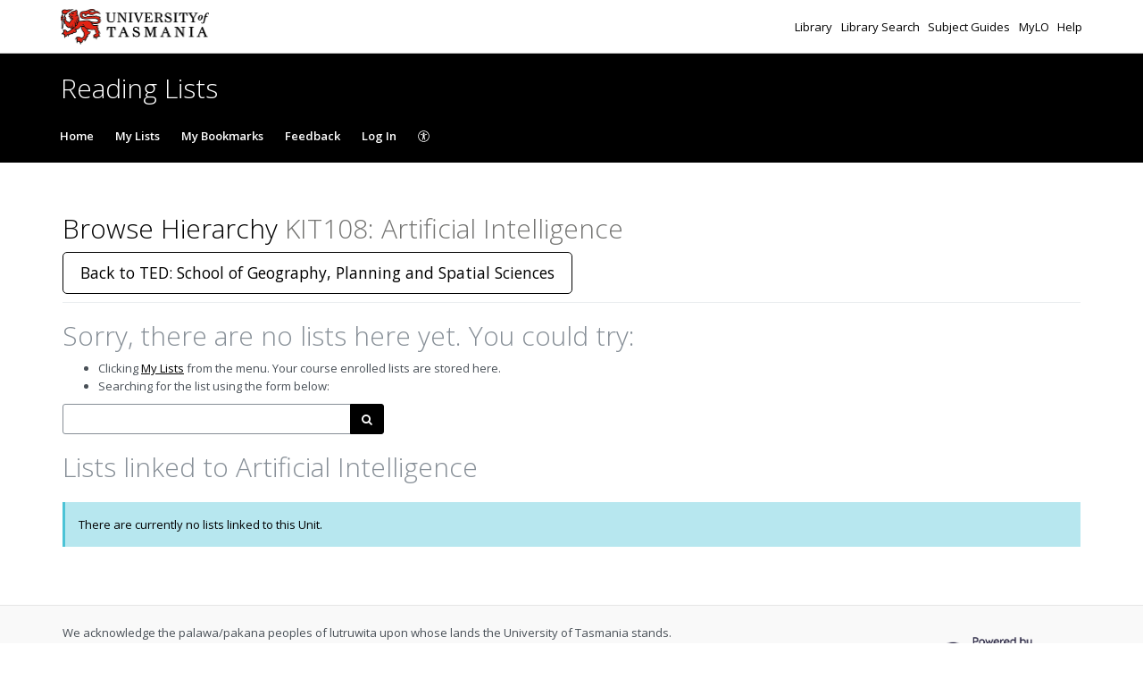

--- FILE ---
content_type: text/html; charset=UTF-8
request_url: https://utas.rl.talis.com/units/kit108.html
body_size: 4943
content:
<!DOCTYPE html>
<html lang='en-GB'>

<head>
    <meta charset="utf-8">
    <meta name="viewport" content="width=device-width, initial-scale=1.0">

    <meta http-equiv="X-UA-Compatible" content="IE=edge" />
    <title>KIT108: Artificial Intelligence | University of Tasmania</title>

                <link rel="canonical" href="https://utas.rl.talis.com/units/kit108.html"/>

            <link rel="stylesheet" type="text/css" href="https://static-assets-rl.talis.com/27919-43715678f/css/app.css"/>
        <link rel="stylesheet" type="text/css" href="https://static-assets-rl.talis.com/27919-43715678f/components/fontawesome/css/font-awesome.min.css">
    
    <script type='text/javascript'>var WIDGET_CONFIGURATION = new Object();

	var CONTEXT = new Object();
CONTEXT.env = "live";
CONTEXT.staticAssetPath = "https://static-assets-rl.talis.com/27919-43715678f";
CONTEXT.sId = 'kkip4pnlgsg32qbrmsnfb4fov9';
CONTEXT.tenant = new Object();
CONTEXT.tenant.uri = "http://utas.rl.talis.com/";
CONTEXT.tenant.shortCode = "utas";
CONTEXT.page = new Object();
CONTEXT.tenant.httpsUri = "https://utas.rl.talis.com";
CONTEXT.tenant.requiredImportances = "off";
CONTEXT.page.bodyId = "hierarchy-page";
CONTEXT.page.requestUri = "http://utas.rl.talis.com/units/kit108.html";
CONTEXT.page.conceptUri = "http://utas.rl.talis.com/units/kit108";
</script>    <link rel='stylesheet' href='https://rl.talis.com/3/utas/css/simple_branding.css?lang=en-GB'>    <link rel="stylesheet" href="https://static-assets-rl.talis.com/27919-43715678f/css/print/print.css" type="text/css" media="print"/>
                <!-- Google tag (gtag.js) -->
            <script async src="https://www.googletagmanager.com/gtag/js?id=G-8VE8W4ZNWG"></script>
            <script>
                window.dataLayer = window.dataLayer || [];
                function gtag(){dataLayer.push(arguments);}
                gtag('js', new Date());

                const aspireGa4MeasurementIds = ["G-8VE8W4ZNWG","G-B71KJ5NE6C"];
                const aspireGa4Options = {"tenantShortCode":"utas","isEmbeddedMode":false,"describedAs":null,"isLoggedIn":true,"pageName":"node"};
                aspireGa4MeasurementIds.forEach((ga4MeasurementId) => {
                    gtag('config', ga4MeasurementId, aspireGa4Options);
                });
            </script>
    <!-- Product Fruits not enabled for anonymous users --></head>


<body class="talis" id="hierarchy-page">
<script>  (function(s,t,a,n){s[t]||(s[t]=a,n=s[a]=function(){n.q.push(arguments)}, n.q=[],n.v=2,n.l=1*new Date)})(window,"InstanaEumObject","ineum");  ineum("reportingUrl", "https://eum-green-saas.instana.io");  ineum("key", "OiJD5fAJTFeKoVjtc5Xi5w");  ineum("meta", "project", "rl-app");  ineum("trackSessions");  ineum("meta", "tenantCode", "utas");  ineum("meta", "isLoggedIn", "");  ineum("meta", "XRequestId", "696de6f28eb2c");</script><script defer crossorigin="anonymous" src="https://eum.instana.io/eum.min.js"></script>

<header class="c-branded-header" id="header" role="banner">
    <a class="o-skip-link" href="#content">Skip to main content</a>
    <div class="c-brand__header c-brand__header--primary">
  <div class="c-brand-logo container-fluid">
            <a id="logo" href="https://www.utas.edu.au/library">
          <img 
            class="c-brand__logo"
            src="https://cust-assets-rl.talis.com/utas/live/contrib/utas-logo.png"
            alt="University of Tasmania"
            width="166"
            height="40"
          />
        </a>
      
        <ul class="c-brand-links">
              <li class="c-brand-links__link">
                        <a href="https://www.utas.edu.au/library">
                Library
              </a>
            
                  </li>
              <li class="c-brand-links__link">
                        <a href="https://utas.primo.exlibrisgroup.com/discovery/search?vid=61UOT_INST:61UOT_INST">
                Library Search
              </a>
            
                  </li>
              <li class="c-brand-links__link">
                        <a href="https://utas.libguides.com/home">
                Subject Guides
              </a>
            
                  </li>
              <li class="c-brand-links__link">
                        <a href="https://www.utas.edu.au/mylo">
                MyLO
              </a>
            
                  </li>
              <li class="c-brand-links__link">
                        <a href="https://utas.libguides.com/readinglists">
                Help
              </a>
            
                  </li>
          </ul>
  </div>
</div>
<div class="c-brand__header c-brand__header--secondary">
  <div class="container-fluid">
    <span class="c-brand-title">
      Reading Lists
    </span>
  </div>
</div>
</header>

<!--nav area-->
<nav class="navbar navbar-default" id="navbar-new" role="navigation">

    <!-- Brand and toggle get grouped for better mobile display -->
    <div class="navbar-header">
        <button
                type="button"
                class="navbar-toggle collapsed"
                data-toggle="collapse"
                data-target="#collapsable-navbar"
                aria-expanded="false"
        >
            <span class="sr-only">Toggle navigation</span>
            <span class="icon-bar"></span>
            <span class="icon-bar"></span>
            <span class="icon-bar"></span>
        </button>
        <a class="navbar-brand"><span>University of Tasmania</span></a>
    </div>

    <!-- Collect the nav links, forms, and other content for toggling -->
    <div class="collapse navbar-collapse" id="collapsable-navbar">
        <ul class="nav navbar-nav">
            <li id="navItemHome">
                <a id="lnkHome" href="/">Home</a>
            </li>
            <li id="navItemMyLists">
                <a id="lnkMyLists" href="/mylists"
                >My Lists</a>
            </li>
            <li id="navItemMyBookmarks">
                <a id="lnkMyBookmarks" href="/mybookmarks">My Bookmarks</a>
            </li>
                        <li id="navItemFeedback">
                <a id="lnkFeedback"
                   href="/feedback.html?title=Browse+Hierarchy"
                   >Feedback</a>
            </li>
                        
                            <li id="navLogin"><a id="lnkLogin" href="/auth/login">Log In</a></li>
            
            <li id="navAccessibility">
                <a href="https://support.talis.com/hc/en-gb/articles/17338751557533-Web-Accessibility-Statement" target="_blank">
                    <svg
                            aria-hidden="true"
                            focusable="false"
                            data-prefix="fal"
                            data-icon="universal-access"
                            class="svg-inline--fa fa-universal-access fa-w-16"
                            role="img"
                            xmlns="http://www.w3.org/2000/svg"
                            viewBox="0 0 512 512"
                    >
                        <path fill="currentColor"
                              d="M256 8C119.033 8 8 119.033 8 256s111.033 248 248 248 248-111.033 248-248S392.967 8 256 8zm0 464c-118.663 0-216-96.055-216-216 0-118.663 96.055-216 216-216 118.663 0 216 96.055 216 216 0 118.663-96.055 216-216 216zm139.701-299.677c2.03 8.601-3.296 17.218-11.896 19.249-31.006 7.321-59.956 13.775-88.689 17.114.535 114.852 13.167 139.988 27.255 176.036 4.02 10.289-1.063 21.888-11.352 25.906-10.296 4.022-21.89-1.069-25.906-11.352-9.319-23.841-18.551-44.565-24.271-87.277h-9.685c-5.728 42.773-14.986 63.515-24.27 87.276-4.023 10.299-15.633 15.369-25.906 11.353-10.289-4.019-15.371-15.617-11.353-25.906 14.103-36.083 26.72-61.235 27.255-176.036-28.734-3.339-57.683-9.793-88.689-17.114-8.6-2.031-13.926-10.648-11.895-19.249 2.03-8.6 10.647-13.926 19.249-11.896 105.222 24.845 135.48 24.893 240.904 0 8.599-2.022 17.218 3.297 19.249 11.896zm-177.895-42.517c0-21.094 17.1-38.193 38.194-38.193s38.194 17.1 38.194 38.193S277.094 168 256 168s-38.194-17.1-38.194-38.194z"></path>
                    </svg>
                    <span class="sr-only">
                    Accessibility                </span>
                </a>

            </li>
        </ul>
        <!-- /.navbar-collapse -->
    </div>
</nav>
<!--end nav area-->

<div class="container-fluid">
    <div class="row">
        <main id="content" class="col-md-12">
                        <div id="pageMetaArea" >
                <div class="page-header page-header--flex">
                                        <div>
                                                                                    <h1 id="pageTitle" >Browse Hierarchy                                        <span id="pageDescription" >KIT108: Artificial Intelligence</span>                                </h1>
                                                                                </div>
                                                    <div id="topRightNavBs" class="c-view-actions__wrapper">
                                <a  href="https://utas.rl.talis.com/schools/ted" class='btn btn-lg btn-default' >Back to TED: School of Geography, Planning and Spatial Sciences</a>                            </div>
                        
                                            </div>
                </div>
                
                <div id="messages" role="alert">
                                    </div>
                <div id="main-content-container">
    
    <h2>Sorry, there are no lists here yet. You could try:</h2>
    <ul class="bulleted">
        <li>Clicking <a href="/mylists">My Lists</a> from the menu. Your course enrolled lists are stored here.</li>
        <li>Searching for the list using the form below:</li>
    </ul>
    <div class="row">
        <form class="form col-md-4" method="get" action="/search.html">
        <label for="q" class="sr-only">Search by list name</label>
        <div class="input-group">
            <input type="text" class="form-control search-query" required name="q" id="q" autocomplete="off" role="combobox" />
            <span class="input-group-btn">
                <button class="btn btn-primary" type="submit">
                    <span class="sr-only">Search</span>
                    <i class="fa fa-search" aria-hidden="true"></i>
                </button>
            </span>
        </div>
    </form>
    </div>
    
<section id="nodeLinkedLists">
    <div class="browse-hierarchy__header--secondary">
        <h2 id="Lists-header">Lists linked to Artificial Intelligence</h2>
            </div>

        <div class="alert alert-info">There are currently no lists linked to this Unit.</div>
    

    </section>

<script type="text/javascript">
//<![CDATA[
    var showTermColumn = '1';
    var nodeParents = [];
    var nodeUri = 'http://utas.rl.talis.com/units/kit108';
    var canRemoveNodes = false;
    var currentNode = {
        code: 'KIT108',
        name: 'Artificial Intelligence',
        nodeUri: 'http://utas.rl.talis.com/units/kit108',
        typeLabel: 'Unit',
        studentNumbers: 0    };
//]]>
</script>


        <div class="modal fade" id="add-list-modal" tabindex="-1" role="dialog" aria-modal="true" aria-labelledby="add-list-modal-title">
            <div class="modal-dialog">
                <div class="modal-content">
                    <div class="modal-header">
                        <h2 class="modal-title delta" id="add-list-modal-title">Add list to this Unit</h2>
                    </div>
                    <div class="modal-body">
                        <form class="browse-hierarchy-modal__form">
    <div role="alert">
        <div id="link-to-hierarchy-modal-message--success" class="alert alert-success hidden"></div>
        <div id="link-to-hierarchy-modal-message--failure" class="alert alert-danger hidden"></div>
    </div>
    <fieldset>
        <label class="sr-only" for="qList">Search list by name</label>
        <input type="text" class="form-control search-query" id="qList"
               value="" autocomplete="off" placeholder="Start typing list name" role="combobox">
    </fieldset>
    <div id="link-to-hierarchy-list-details" class="hierarchy-add-list-modal__list-details"></div>
    <div id="link-to-hierarchy-modal-attached-nodes" class="hierarchy-add-list-modal__attached-nodes"></div>
</form>
                    </div>
                    <div class="modal-footer">
                            <button type="button" class="btn btn-default" id="modal__btn--cancel" data-dismiss="modal">Cancel</button>
    <button type="submit" class="btn btn-primary" id="link-to-hierarchy-modal-save-btn">Save</button>
                    </div>
                </div>
            </div>
        </div>
        <div class="modal fade" id="add-existing-nodes-modal" tabindex="-1" role="dialog" aria-modal="true" aria-labelledby="add-existing-nodes-modal-title">
            <div class="modal-dialog">
                <div class="modal-content">
                    <div class="modal-header">
                        <h2 class="modal-title delta" id="add-existing-nodes-modal-title">Add Existing Node</h2>
                    </div>
                    <div class="modal-body">
                        <form id="frm-add-existing-nodes" class="browse-hierarchy-modal__form">
    <div id="add-existing-nodes-modal-message" role="alert"></div>
    <div class="form-group">
        <fieldset>
            <label class="sr-only" for="add-existing-node-modal__search">Search node by name or code</label>
            <input type="text" class="form-control search-query" id="add-existing-node-modal__search"
                   value="" autocomplete="off" placeholder="Start typing node name or code" role="combobox">
        </fieldset>
    </div>
    <div id="add-to-hierarchy-modal-attached-nodes"></div>
</form>
                    </div>
                    <div class="modal-footer">
                        <div id="add-existing-nodes-modal-footer">
  <button type="button" class="btn btn-default" data-dismiss="modal">Cancel</button>
  <button type="submit" class="btn btn-primary" id="add-existing-nodes-modal-save-btn">Save</button>
</div>
                    </div>
                </div>
            </div>
        </div>
        <div class="modal fade" id="move-to-nodes-modal" tabindex="-1" role="dialog" aria-modal="true" aria-labelledby="move-to-nodes-modal-title">
            <div class="modal-dialog">
                <div class="modal-content">
                    <div class="modal-header">
                        <h2 class="modal-title delta" id="move-to-nodes-modal-title">Move node</h2>
                    </div>
                    <div class="modal-body">
                        <form class="browse-hierarchy-modal__form">
    <div id="move-to-nodes-modal-instructions" role="alert"></div>
    <div class="form-group">
        <fieldset>
            <label class="sr-only" for="move-nodes-modal__search">Search node by name or code</label>
            <input type="text" class="form-control search-query" id="move-nodes-modal__search"
                   value="" autocomplete="off" placeholder="Start typing node name or code" role="combobox">
        </fieldset>
    </div>
    <div id="move-to-nodes-modal-message"></div>
</form>
                    </div>
                    <div class="modal-footer">
                        <div id="move-to-nodes-modal-footer">
  <button type="button" class="btn btn-default" data-dismiss="modal">Cancel</a>
  <button type="submit" class="btn btn-primary" id="move-to-nodes-modal-save-btn">Save</a>
</div>
                    </div>
                </div>
            </div>
        </div>
        <div class="modal fade" id="node-confirmation-modal" tabindex="-1" role="dialog" aria-modal="true" aria-labelledby="node-confirmation-modal-title">
            <div class="modal-dialog">
                <div class="modal-content">
                    <div class="modal-header">
                        <h2 class="modal-title delta" id="node-confirmation-modal-title">Remove</h2>
                    </div>
                    <div class="modal-body">
                        <div id="node-confirmation-modal-body"></div>
                    </div>
                    <div class="modal-footer">
                        <div id="node-confirmation-modal-footer">
  <button type="button" class="btn btn-default" data-dismiss="modal">Cancel</button>
  <button type="submit" class="btn btn-primary" id="node-confirmation-modal-save-btn">Save</button>
</div>
                    </div>
                </div>
            </div>
        </div></div>
            </main>
            </div>

            <script src="https://static-assets-rl.talis.com/27919-43715678f/js/app.js"></script>
    
    <script type="text/javascript" src="https://static-assets-rl.talis.com/27919-43715678f/components/tablesorter/js/jquery.tablesorter.js"></script>
	<script type="text/javascript" src="https://static-assets-rl.talis.com/27919-43715678f/js/childNodesTable.js"></script>
	<script type="text/javascript" src="https://static-assets-rl.talis.com/27919-43715678f/js/search.js"></script>
	<script type="text/javascript" src="https://static-assets-rl.talis.com/27919-43715678f/js/attachToNode.js"></script>
	<script type="text/javascript" src="https://static-assets-rl.talis.com/27919-43715678f/js/attachToNodes.js"></script>
	<script type="text/javascript" src="https://static-assets-rl.talis.com/27919-43715678f/js/i18next.js"></script>
	<script type="text/javascript" src="https://static-assets-rl.talis.com/27919-43715678f/js/jquery.timeago.js"></script>
	<script type="text/javascript" src="https://static-assets-rl.talis.com/27919-43715678f/js/timeago.js"></script>
	<script type="text/javascript" src="https://static-assets-rl.talis.com/27919-43715678f/js/node.js"></script>
	<script type="text/javascript" src="https://static-assets-rl.talis.com/27919-43715678f/js/validationUtils.js"></script></div>

<footer class="c-branded-footer" id="footer" role="contentinfo">
    <div class="c-brand__footer container-fluid">
  <div class="c-brand__footer-text">
    <p>
      We acknowledge the palawa/pakana peoples of lutruwita upon whose lands the University of Tasmania stands.
    </p>
    <ul class="c-brand__footer-links">
              <li>
                        <a href="https://www.utas.edu.au/copyright-statement">
                Copyright
              </a>
            
                  </li>
              <li>
                        <a href="https://www.utas.edu.au/disclaimers">
                Disclaimer
              </a>
            
                  </li>
              <li>
                        <a href="https://www.utas.edu.au/privacy">
                Privacy
              </a>
            
                  </li>
              <li>
                        <a href="https://www.utas.edu.au/it/web-accessibility">
                Web Accessibility
              </a>
            
                  </li>
              <li>
                        <a href="https://abr.business.gov.au/ABN/View?id=30764374782">
                ABN 30 764 374 782
              </a>
            
                  </li>
              <li>
                        <a href="https://cricos.education.gov.au/Institution/InstitutionDetails.aspx?ProviderCode=00586B">
                CRICOS Provider Code 00586B
              </a>
            
                  </li>
          </ul>
  </div>
      
                <a
            class="c-brand__footer-logo"
            id="talislogo"
            href="https://www.talis.com/products/talis-aspire?utm_source=utas&amp;utm_medium=rl&amp;utm_campaign=poweredby"
          >
            <img
              src="https://static-assets-rl.talis.com/27919-43715678f/images/branding/locales/en-GB/poweredByTalisAspire.png"
              alt="Powered by Talis Aspire"
              width="175"
              height="70"
            />
          </a>
        
          
    </div>

</footer>

</body>
<script async>
  WebFontConfig = {
    google: {families: ['Open+Sans:400,300,600,700']}
  };
  (function () {
    var wf = document.createElement('script');
    wf.src = ('https:' == document.location.protocol ? 'https' : 'http') +
      '://ajax.googleapis.com/ajax/libs/webfont/1/webfont.js';
    wf.type = 'text/javascript';
    wf.async = 'true';
    var s = document.getElementsByTagName('script')[0];
    s.parentNode.insertBefore(wf, s);
  })();
</script>
</html>
